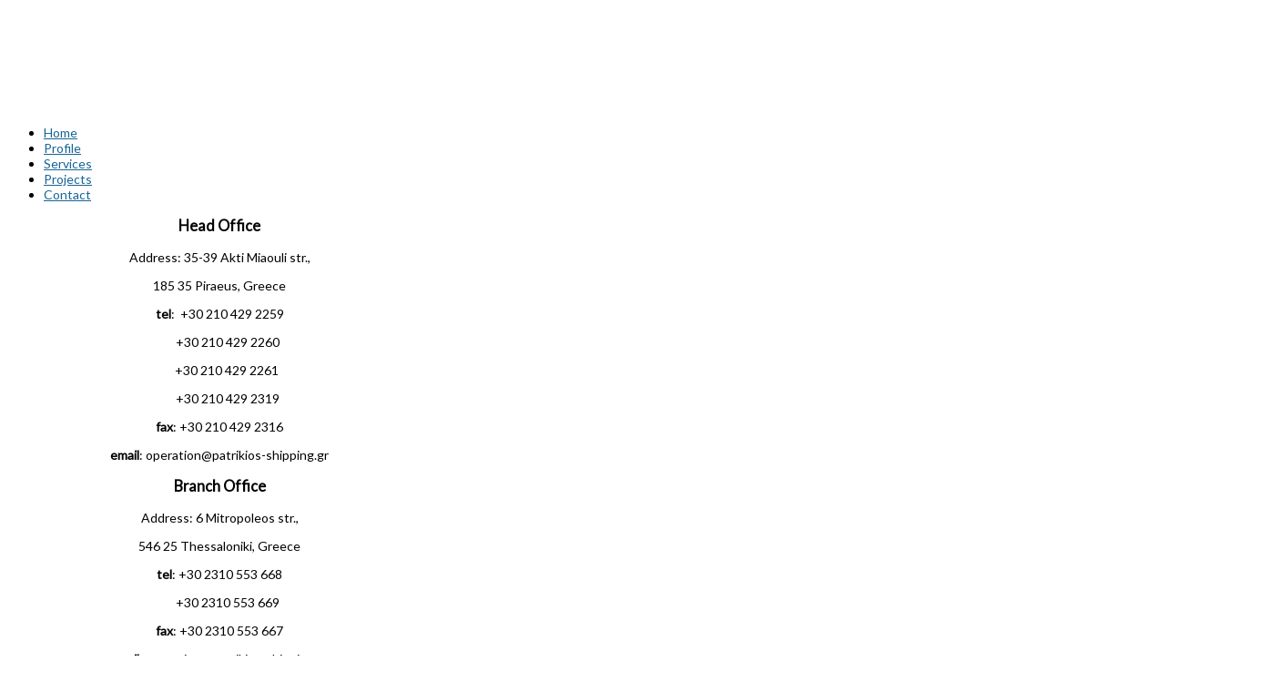

--- FILE ---
content_type: text/html; charset=utf-8
request_url: http://patrikios-shipping.gr/contact
body_size: 4126
content:
<!DOCTYPE html>
<html prefix="og: http://ogp.me/ns#" xml:lang="en-gb" lang="en-gb"  dir="ltr" class="bootstrapoff itemid-234 com_contact view-contact top_menu_flexible">
<head>
<meta name="google-site-verification" content="d5SDezbvBu1glbw1lpqGpDGUpxGVH9qYnLoH7otbOlo" /><base href="http://patrikios-shipping.gr/contact" />
	<meta http-equiv="content-type" content="text/html; charset=utf-8" />
	<meta name="viewport" content="width=device-width, initial-scale=1.0, maximum-scale=1.0, user-scalable=no" />
	<meta name="generator" content="Joomla! - Open Source Content Management" />
	<title>Contact</title>
	<link href="/templates/optimo/favicon.ico" rel="shortcut icon" type="image/vnd.microsoft.icon" />
	<link href="https://cdn.jsdelivr.net/npm/simple-line-icons@2.4.1/css/simple-line-icons.css" rel="stylesheet" type="text/css" />
	<link href="/components/com_k2/css/k2.css?v=2.10.3&b=20200429" rel="stylesheet" type="text/css" />
	<link href="/plugins/system/jce/css/content.css?4d50d2725991adef5d89fafd93d154f0" rel="stylesheet" type="text/css" />
	<link href="//fonts.googleapis.com/css?family=Lato:400%7CMontserrat:400,700" rel="stylesheet" type="text/css" />
	<link href="/plugins/system/yjsg/assets/css/font-awesome.min.css" rel="stylesheet" type="text/css" />
	<link href="/plugins/system/yjsg/assets/css/template.css" rel="stylesheet" type="text/css" />
	<link href="/plugins/system/yjsg/assets/css/yjsgmenus.css" rel="stylesheet" type="text/css" />
	<link href="/templates/optimo/css/layout.css" rel="stylesheet" type="text/css" />
	<link href="/templates/optimo/css/blue.css" rel="stylesheet" type="text/css" />
	<link href="/plugins/system/yjsg/assets/css/yjresponsive.css" rel="stylesheet" type="text/css" />
	<link href="/templates/optimo/css/custom_responsive.css" rel="stylesheet" type="text/css" />
	<link href="/plugins/system/yjsg/assets/src/mediaelement/mediaelementplayer.min.css" rel="stylesheet" type="text/css" />
	<link href="/templates/optimo/css/custom.css" rel="stylesheet" type="text/css" />
	<style type="text/css">
ul.yjsgmenu div.ulholder ul.group_288{width:380px}body{font-size:14px;}#logo,#logoholder{width:100px;height:115px;}.yjsgsitew{width:1400px;}#midblock{width:100%;}#insetsholder_2t,#insetsholder_2b{width:0%;}#logo{background: url(http://patrikios-shipping.gr/images/logo.png)  no-repeat 0px 0px; !important;}ul.yjsgmenu div.ulholder ul{width:220px;}ul.yjsgmenu ul div.ulholder{left:100%;}ul.yjsgmenu ul.level1,ul.yjsgmenu.megadropline ul.level2{margin-top:10px;}ul.yjsgmenu ul ul {margin-left:10px;}
.yjsgrtl ul.yjsgmenu ul ul {margin-right:10px;}.yjsg6 .module_subtitle, .yjsg7 .module_subtitle,.yjsg8 .module_subtitle,.yjsg9 .module_subtitle,ul.yjsgmenu li a span.yjm_desc,.yj_hover_category, body{font-family:Lato,sans-serif;font-weight:normal;}a,.highlight,[class*='facolor'].fa:before,.yjsgmenu li a:hover{color:#186496;}::selection{background:#186496;}::-moz-selection{background:#186496;}[class*='yjsg-button-color']{background:#186496;}[class*='yjsg-button-color']:hover{background:#145580;}#typosticky.yjsg-sticky.fixed{max-width:1400px;margin:0 auto;padding:15px;}.yjsg-sub-heading,.yjsg-sticky-menu a.active-scroll,[data-sticky-block] a.active-scroll:before{border-color:#186496;}[class*='facolor'].fa:before{color:#186496;}.yjsgmenu a.activepath,.yjsgmenu a:hover,.yjsgmenu a:focus,.yjsgmenu li:hover > .child a,ul.yjsgmenu > li.level0 > span > a.activepath,ul.yjsgmenu > li.level0 > span > a:hover,.yjsg1 .module_title,.yjsg3 .module_title,.yjsg5 .module_title,.yjsg7 .module_title,.yjsg9 .module_title,.owhoami .yjsg-col-1-3:hover h4,.orecent .introTitle a:hover,.olatestblog .yjme_item a.item_title:hover,.olatestblog div.item_details a:hover,a.moduleItemTitle:hover,.k2CategoriesListBlock ul li a:hover{color:#186496;}.yjsg8 a{color:#2390d8;}.button,a.readon,.typobg,ul.yjsg-pagination-links > li > span,ul.yjsg-pagination-links > li > span:hover,ul.yjsg-pagination-links > li > span:focus,.yjsg-pager-links .pager li > a:hover,.yjsg-pager-links .pager li > a:focus,.yjsg8,.yjsg6_out,.button_color,.button_dark:hover,.owhoami .yjsg-col-1-3:hover span,.orecent ul.yjnewspopFilter li a.selected,.orecent div.yjNewsPopContainer a.getmore,.olatestblog .yjme_item a.item_readmore,.yj_hover_more,div.itemCommentsForm form #submitCommentButton,div.k2TagCloudBlock a:hover,.yjk2_tags li a:hover,.centertop_out:before,.extrapos1_out:before{background:#186496;}#k2accordions .yjsgaccTrigger.hovered,#k2accordions .yjsgaccTrigger.active{background-color:#186496;}.opartners .yjsg-col-1-6,.opartners .yjsg-col-1-6:last-child{border-color:#2390d8;}.centertop_out{background-image:url(http://patrikios-shipping.gr/templates/optimo/images/gridbg/patrikios4.png);}.extrapos1_out{background-image:url(http://patrikios-shipping.gr/templates/optimo/images/gridbg/patrikios4.png);}.yjsg4_out{background-image:url(http://patrikios-shipping.gr/templates/optimo/images/gridbg/background3.jpg);}#bodytop1.yjsgxhtml{width:33.33%;}#bodytop2.yjsgxhtml{width:33.33%;}#bodytop3.yjsgxhtml{width:33.33%;}
	</style>
	<script type="application/json" class="joomla-script-options new">{"csrf.token":"e37276de10bc8f3be058c3d6f4ab0047","system.paths":{"root":"","base":""}}</script>
	<script src="/media/jui/js/jquery.min.js?4d50d2725991adef5d89fafd93d154f0" type="text/javascript"></script>
	<script src="/media/jui/js/jquery-noconflict.js?4d50d2725991adef5d89fafd93d154f0" type="text/javascript"></script>
	<script src="/media/jui/js/jquery-migrate.min.js?4d50d2725991adef5d89fafd93d154f0" type="text/javascript"></script>
	<script src="/media/k2/assets/js/k2.frontend.js?v=2.10.3&b=20200429&sitepath=/" type="text/javascript"></script>
	<script src="/media/system/js/mootools-core.js?4d50d2725991adef5d89fafd93d154f0" type="text/javascript"></script>
	<script src="/media/system/js/core.js?4d50d2725991adef5d89fafd93d154f0" type="text/javascript"></script>
	<script src="/media/system/js/mootools-more.js?4d50d2725991adef5d89fafd93d154f0" type="text/javascript"></script>
	<script src="/plugins/system/yjsg/assets/src/yjsg.jquicustom.min.js" type="text/javascript"></script>
	<script src="/plugins/system/yjsg/assets/src/tooltip.popover.min.js" type="text/javascript"></script>
	<script src="/plugins/system/yjsg/assets/src/yjsg.site.plugins.js" type="text/javascript"></script>
	<script src="/plugins/system/yjsg/assets/src/yjsg.site.js" type="text/javascript"></script>
	<script src="/plugins/system/yjsg/assets/src/yjsg.responsive.js" type="text/javascript"></script>
	<script src="/plugins/system/yjsg/assets/src/mediaelement/mediaelement-and-player.min.js" type="text/javascript"></script>
	<script src="/plugins/system/yjsg/assets/src/mediaelement/froogaloop2.min.js" type="text/javascript"></script>
	<script src="/plugins/system/yjsg/assets/src/magnific/yjsg.magnific.popup.min.js" type="text/javascript"></script>
	<script src="/templates/optimo/src/styles.js" type="text/javascript"></script>
	<link rel="apple-touch-icon" sizes="57x57" href="/templates/optimo/images/system/appleicons/apple-icon-57x57.png" />
	<link rel="apple-touch-icon" sizes="72x72" href="/templates/optimo/images/system/appleicons/apple-icon-72x72.png" />
	<link rel="apple-touch-icon" sizes="114x114" href="/templates/optimo/images/system/appleicons/apple-icon-114x114.png" />
	<link rel="apple-touch-icon" sizes="144x144" href="/templates/optimo/images/system/appleicons/apple-icon-144x144.png" />
</head>
<body id="stylefont" class="yjsgbody style_blue yjsgbr-chrome ">
<div id="layout_type" class="fullwidth">
	<div class="centertop_out">
        <div id="centertop" class="centered yjsgsitew">
             <!--header-->
<div id="header" class="inside-container">
     <div id="logoholder">
		<div id="logo">
		 		  <a href="http://patrikios-shipping.gr/"></a>
		  		</div>
	</div>
    <!-- end logo -->
   </div>
  <!-- end header -->
            <!--top menu-->
    <div id="topmenu_holder" class="yjsgmega">
      <div class="yjsg-menu top_menu yjsgsitew inside-container">
          <div id="horiznav" class="horiznav"><ul class="yjsgmenu megadropdown">
	<li class="item101 level0 first"><span class="mymarg"><a class="yjanchor  first" href="/"><span class="yjm_has_none"><span class="yjm_title">Home</span></span></a></span></li><li class="item396 level0"><span class="mymarg"><a class="yjanchor " href="/profile"><span class="yjm_has_none"><span class="yjm_title">Profile</span></span></a></span></li><li class="item112 level0"><span class="mymarg"><a class="yjanchor " href="/services"><span class="yjm_has_none"><span class="yjm_title">Services</span></span></a></span></li><li class="item288 level0"><span class="mymarg"><a class="yjanchor " href="/projects"><span class="yjm_has_none"><span class="yjm_title">Projects</span></span></a></span></li><li id="current" class=" active item234 level0"><span class="mymarg"><a class="yjanchor  activepath " href="/contact"><span class="yjm_has_none"><span class="yjm_title">Contact</span></span></a></span></li></ul></div>
      </div>
  </div>
  <!-- end top menu -->
                    </div>
    </div>
	        <!-- extra position 1-->
        	<!-- end centartop-->
    	<div id="centerbottom" class="centered yjsgsitew">
		<!--MAIN LAYOUT HOLDER -->
<div id="holder2" class="holders">
	<!-- messages -->
	<div class="yjsg-system-msg inside-container">
		
	</div>
	<!-- end messages -->
		<!-- MID BLOCK -->
	<div id="midblock" class="sidebars sidebar-main">
			<div id="yjsgbodytop" class="yjsg_grid"><div id="bodytop1" class="yjsgxhtml first_mod"><div class="yjsquare modid142"><div class="yjsquare_in"><h3 style="text-align: center;">Head Office</h3>
<p style="text-align: center;">Address: 35-39 Akti Miaouli str.,</p>
<p style="text-align: center;">185 35 Piraeus, Greece</p>
<p style="text-align: center;"><strong>tel</strong>: &nbsp;+30 210 429 2259</p>
<p style="text-align: center;">&nbsp; &nbsp; &nbsp; +30 210 429 2260</p>
<p style="text-align: center;">&nbsp; &nbsp; &nbsp; +30 210 429 2261&nbsp;</p>
<p style="text-align: center;">&nbsp; &nbsp; &nbsp; +30 210 429 2319</p>
<p style="text-align: center;"><strong>fax</strong>: +30 210 429 2316</p>
<p style="text-align: center;"><strong>email</strong>: operation@patrikios-shipping.gr</p></div></div></div><div id="bodytop2" class="yjsgxhtml"><div class="yjsquare modid143"><div class="yjsquare_in"><h3 style="text-align: center;">Branch Office</h3>
<p style="text-align: center;">Address: 6 Mitropoleos str.,</p>
<p style="text-align: center;">546 25 Thessaloniki, Greece</p>
<p style="text-align: center;"><strong>tel</strong>: +30 2310 553 668</p>
<p style="text-align: center;">&nbsp; &nbsp; &nbsp; +30 2310 553 669</p>
<p style="text-align: center;"><strong>fax</strong>: +30 2310 553 667</p>
<p style="text-align: center;"><strong>email</strong>: operation@patrikios-shipping.gr</p></div></div></div><div id="bodytop3" class="yjsgxhtml last_mod lastModule"><div class="yjsquare modid144"><div class="yjsquare_in"><h3 style="text-align: center;"><strong>A.O.H. Mobile Phones</strong></h3>
<p style="text-align: center;">&nbsp;</p>
<p style="text-align: center;"><strong>Gabriel Patrikios</strong>: +30 6944 628380</p>
<p style="text-align: center;"><strong>George Patrikios</strong>: +30 6944 335083</p>
<p style="text-align: center;">&nbsp;<strong>Anast. Lampropoulos</strong>: +30 6946 962335</p>
<p style="text-align: center;">&nbsp;</p>
<p><img style="display: block; margin-left: auto; margin-right: auto;" src="/images/android-icon-192x192-round.png" alt="" width="93" height="93" /></p></div></div></div></div>						<!-- component -->
			<div class="inside-container">
				<div class="contact">
		<h1 class="pagetitle">
		Contact	</h1>
																				<br /><br />
				
		<div class="contact-plain">
	<div class="page-header">
	<h3></h3>	</div>
			<div class="thumbnail pull-right">
			<img src="/images/logo.png" alt="Contact image" />		</div>
			
	

	<div class="contact-contactinfo">

	</div>
	
		
		
		
		
		
		<br /><br />
</div></div>
			</div>
			<!-- end component -->
								<!-- end mid block insidem class -->
	</div>
	<!-- end mid block div -->
						</div>
<!-- end holder div -->
		<!-- pathway -->
<div id="pathway" class="inside-container">
<div class="yjsgspathway">
  <ul class="breadcrumb ">
<li class="active"><span class="divider"><span class="icon-yjsg-marker addtips" title="You are here: "></span></span></li><li itemscope itemtype="http://data-vocabulary.org/Breadcrumb"><a href="/" class="pathway" itemprop="url"><span itemprop="title">Home</span></a></li><li itemscope itemtype="http://data-vocabulary.org/Breadcrumb"><span class="icon-yjsg-pathway"></span><span itemprop="title">Contact</span></li></ul>
  </div>
</div>
<!-- end pathway -->
	</div>
    	<!-- end centerbottom-->
				<div class="footer_out yjsgouts">
	<!-- footer -->
<div id="footer" class="inside-container yjsgsitew">
  <div id="youjoomla">
        	<div id="cp">
		<div class="yjsgcp">Copyright &copy; <span>D. Patrikios PCC</span> 2026 All rights reserved. <a href="https://tserts.eu" title="Visit Tserts.eu">Design by Tserts.eu</a></div>			       </div>
  </div>
</div>
<!-- end footer -->
	<script type="text/javascript"> var logo_w = '100'; var site_w = '1400'; var site_f = '14px'; var sp='http://patrikios-shipping.gr/'; var tp ='optimo'; var compileme =0; var fontc ='optimo_175661475680320'; var bootstrapv='bootstrapoff'; var yver='3'; var yjsglegacy='0'; var yjsgrtl='2'; var menuanimation='fade';var menuanimationspeed=300; var lgtr = new Object(); lgtr.magnificpopup_close='Close (Esc)'; lgtr.magnificpopup_loading='Loading...'; lgtr.magnificpopup_prev='Previous (Left arrow key)'; lgtr.magnificpopup_next='Next (Right arrow key)'; lgtr.magnificpopup_counter='%curr% of %total%'; lgtr.magnificpopup_errorimage='<a href=%url%>The image</a> could not be loaded.'; lgtr.magnificpopup_errorajax='<a href=%url%>The content</a> could not be loaded.'; </script>
	</div>
</div>    
		<div id="mmenu_holder">
  <span class="yjmm_select" id="yjmm_selectid">Contact</span>
  <select id="mmenu" class="yjstyled">
            <option value="/">&nbsp;Home</option>
            <option value="/profile">&nbsp;Profile</option>
            <option value="/services">&nbsp;Services</option>
            <option value="/projects">&nbsp;Projects</option>
            <option value="/contact" selected="selected">&nbsp;Contact</option>
        </select>
</div>		</body>
</html>